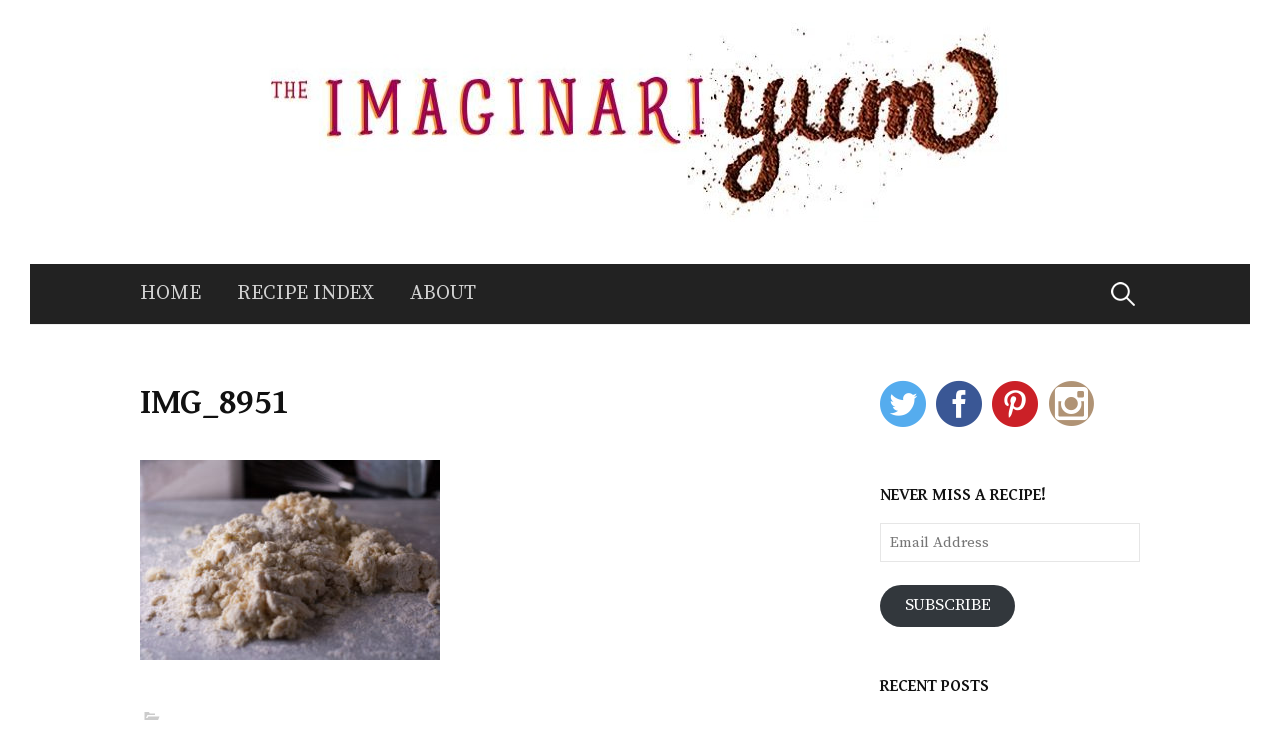

--- FILE ---
content_type: text/html; charset=UTF-8
request_url: http://imaginariyum.com/best-blueberry-scones/img_8951/
body_size: 11059
content:
<!DOCTYPE html>
<!--[if IE 8]>
<html class="ie8" lang="en-US">
<![endif]-->
<!--[if !(IE 8) ]><!-->
<html lang="en-US">
<!--<![endif]-->
<head>
<meta charset="UTF-8">
<meta name="viewport" content="width=device-width, initial-scale=1">
<link rel="profile" href="http://gmpg.org/xfn/11">
<link rel="pingback" href="http://imaginariyum.com/xmlrpc.php">
<!--[if lt IE 9]>
<script src="http://imaginariyum.com/wp-content/themes/first/js/html5shiv.js"></script>
<![endif]-->
<meta name='robots' content='index, follow, max-image-preview:large, max-snippet:-1, max-video-preview:-1' />

	<!-- This site is optimized with the Yoast SEO plugin v26.5 - https://yoast.com/wordpress/plugins/seo/ -->
	<title>IMG_8951 - The ImaginariYUM</title>
	<link rel="canonical" href="http://imaginariyum.com/best-blueberry-scones/img_8951/" />
	<meta property="og:locale" content="en_US" />
	<meta property="og:type" content="article" />
	<meta property="og:title" content="IMG_8951 - The ImaginariYUM" />
	<meta property="og:url" content="http://imaginariyum.com/best-blueberry-scones/img_8951/" />
	<meta property="og:site_name" content="The ImaginariYUM" />
	<meta property="article:publisher" content="https://www.facebook.com/imaginariyum" />
	<meta property="og:image" content="http://imaginariyum.com/best-blueberry-scones/img_8951" />
	<meta property="og:image:width" content="3888" />
	<meta property="og:image:height" content="2592" />
	<meta property="og:image:type" content="image/jpeg" />
	<script type="application/ld+json" class="yoast-schema-graph">{"@context":"https://schema.org","@graph":[{"@type":"WebPage","@id":"http://imaginariyum.com/best-blueberry-scones/img_8951/","url":"http://imaginariyum.com/best-blueberry-scones/img_8951/","name":"IMG_8951 - The ImaginariYUM","isPartOf":{"@id":"http://imaginariyum.com/#website"},"primaryImageOfPage":{"@id":"http://imaginariyum.com/best-blueberry-scones/img_8951/#primaryimage"},"image":{"@id":"http://imaginariyum.com/best-blueberry-scones/img_8951/#primaryimage"},"thumbnailUrl":"http://imaginariyum.com/wp-content/uploads/2016/08/IMG_8951.jpg","datePublished":"2016-08-02T13:13:20+00:00","breadcrumb":{"@id":"http://imaginariyum.com/best-blueberry-scones/img_8951/#breadcrumb"},"inLanguage":"en-US","potentialAction":[{"@type":"ReadAction","target":["http://imaginariyum.com/best-blueberry-scones/img_8951/"]}]},{"@type":"ImageObject","inLanguage":"en-US","@id":"http://imaginariyum.com/best-blueberry-scones/img_8951/#primaryimage","url":"http://imaginariyum.com/wp-content/uploads/2016/08/IMG_8951.jpg","contentUrl":"http://imaginariyum.com/wp-content/uploads/2016/08/IMG_8951.jpg","width":3888,"height":2592},{"@type":"BreadcrumbList","@id":"http://imaginariyum.com/best-blueberry-scones/img_8951/#breadcrumb","itemListElement":[{"@type":"ListItem","position":1,"name":"Home","item":"http://imaginariyum.com/"},{"@type":"ListItem","position":2,"name":"The Best Blueberry Scones","item":"http://imaginariyum.com/best-blueberry-scones/"},{"@type":"ListItem","position":3,"name":"IMG_8951"}]},{"@type":"WebSite","@id":"http://imaginariyum.com/#website","url":"http://imaginariyum.com/","name":"The ImaginariYUM","description":"a place for the culinary imagination","potentialAction":[{"@type":"SearchAction","target":{"@type":"EntryPoint","urlTemplate":"http://imaginariyum.com/?s={search_term_string}"},"query-input":{"@type":"PropertyValueSpecification","valueRequired":true,"valueName":"search_term_string"}}],"inLanguage":"en-US"}]}</script>
	<!-- / Yoast SEO plugin. -->


<link rel='dns-prefetch' href='//secure.gravatar.com' />
<link rel='dns-prefetch' href='//stats.wp.com' />
<link rel='dns-prefetch' href='//fonts.googleapis.com' />
<link rel='dns-prefetch' href='//v0.wordpress.com' />
<link rel="alternate" type="application/rss+xml" title="The ImaginariYUM &raquo; Feed" href="http://imaginariyum.com/feed/" />
<link rel="alternate" type="application/rss+xml" title="The ImaginariYUM &raquo; Comments Feed" href="http://imaginariyum.com/comments/feed/" />
<link rel="alternate" type="application/rss+xml" title="The ImaginariYUM &raquo; IMG_8951 Comments Feed" href="http://imaginariyum.com/best-blueberry-scones/img_8951/feed/" />
<link rel="alternate" title="oEmbed (JSON)" type="application/json+oembed" href="http://imaginariyum.com/wp-json/oembed/1.0/embed?url=http%3A%2F%2Fimaginariyum.com%2Fbest-blueberry-scones%2Fimg_8951%2F" />
<link rel="alternate" title="oEmbed (XML)" type="text/xml+oembed" href="http://imaginariyum.com/wp-json/oembed/1.0/embed?url=http%3A%2F%2Fimaginariyum.com%2Fbest-blueberry-scones%2Fimg_8951%2F&#038;format=xml" />
		<!-- This site uses the Google Analytics by MonsterInsights plugin v9.10.1 - Using Analytics tracking - https://www.monsterinsights.com/ -->
		<!-- Note: MonsterInsights is not currently configured on this site. The site owner needs to authenticate with Google Analytics in the MonsterInsights settings panel. -->
					<!-- No tracking code set -->
				<!-- / Google Analytics by MonsterInsights -->
		<style id='wp-img-auto-sizes-contain-inline-css' type='text/css'>
img:is([sizes=auto i],[sizes^="auto," i]){contain-intrinsic-size:3000px 1500px}
/*# sourceURL=wp-img-auto-sizes-contain-inline-css */
</style>
<style id='wp-emoji-styles-inline-css' type='text/css'>

	img.wp-smiley, img.emoji {
		display: inline !important;
		border: none !important;
		box-shadow: none !important;
		height: 1em !important;
		width: 1em !important;
		margin: 0 0.07em !important;
		vertical-align: -0.1em !important;
		background: none !important;
		padding: 0 !important;
	}
/*# sourceURL=wp-emoji-styles-inline-css */
</style>
<style id='wp-block-library-inline-css' type='text/css'>
:root{--wp-block-synced-color:#7a00df;--wp-block-synced-color--rgb:122,0,223;--wp-bound-block-color:var(--wp-block-synced-color);--wp-editor-canvas-background:#ddd;--wp-admin-theme-color:#007cba;--wp-admin-theme-color--rgb:0,124,186;--wp-admin-theme-color-darker-10:#006ba1;--wp-admin-theme-color-darker-10--rgb:0,107,160.5;--wp-admin-theme-color-darker-20:#005a87;--wp-admin-theme-color-darker-20--rgb:0,90,135;--wp-admin-border-width-focus:2px}@media (min-resolution:192dpi){:root{--wp-admin-border-width-focus:1.5px}}.wp-element-button{cursor:pointer}:root .has-very-light-gray-background-color{background-color:#eee}:root .has-very-dark-gray-background-color{background-color:#313131}:root .has-very-light-gray-color{color:#eee}:root .has-very-dark-gray-color{color:#313131}:root .has-vivid-green-cyan-to-vivid-cyan-blue-gradient-background{background:linear-gradient(135deg,#00d084,#0693e3)}:root .has-purple-crush-gradient-background{background:linear-gradient(135deg,#34e2e4,#4721fb 50%,#ab1dfe)}:root .has-hazy-dawn-gradient-background{background:linear-gradient(135deg,#faaca8,#dad0ec)}:root .has-subdued-olive-gradient-background{background:linear-gradient(135deg,#fafae1,#67a671)}:root .has-atomic-cream-gradient-background{background:linear-gradient(135deg,#fdd79a,#004a59)}:root .has-nightshade-gradient-background{background:linear-gradient(135deg,#330968,#31cdcf)}:root .has-midnight-gradient-background{background:linear-gradient(135deg,#020381,#2874fc)}:root{--wp--preset--font-size--normal:16px;--wp--preset--font-size--huge:42px}.has-regular-font-size{font-size:1em}.has-larger-font-size{font-size:2.625em}.has-normal-font-size{font-size:var(--wp--preset--font-size--normal)}.has-huge-font-size{font-size:var(--wp--preset--font-size--huge)}.has-text-align-center{text-align:center}.has-text-align-left{text-align:left}.has-text-align-right{text-align:right}.has-fit-text{white-space:nowrap!important}#end-resizable-editor-section{display:none}.aligncenter{clear:both}.items-justified-left{justify-content:flex-start}.items-justified-center{justify-content:center}.items-justified-right{justify-content:flex-end}.items-justified-space-between{justify-content:space-between}.screen-reader-text{border:0;clip-path:inset(50%);height:1px;margin:-1px;overflow:hidden;padding:0;position:absolute;width:1px;word-wrap:normal!important}.screen-reader-text:focus{background-color:#ddd;clip-path:none;color:#444;display:block;font-size:1em;height:auto;left:5px;line-height:normal;padding:15px 23px 14px;text-decoration:none;top:5px;width:auto;z-index:100000}html :where(.has-border-color){border-style:solid}html :where([style*=border-top-color]){border-top-style:solid}html :where([style*=border-right-color]){border-right-style:solid}html :where([style*=border-bottom-color]){border-bottom-style:solid}html :where([style*=border-left-color]){border-left-style:solid}html :where([style*=border-width]){border-style:solid}html :where([style*=border-top-width]){border-top-style:solid}html :where([style*=border-right-width]){border-right-style:solid}html :where([style*=border-bottom-width]){border-bottom-style:solid}html :where([style*=border-left-width]){border-left-style:solid}html :where(img[class*=wp-image-]){height:auto;max-width:100%}:where(figure){margin:0 0 1em}html :where(.is-position-sticky){--wp-admin--admin-bar--position-offset:var(--wp-admin--admin-bar--height,0px)}@media screen and (max-width:600px){html :where(.is-position-sticky){--wp-admin--admin-bar--position-offset:0px}}

/*# sourceURL=wp-block-library-inline-css */
</style><style id='global-styles-inline-css' type='text/css'>
:root{--wp--preset--aspect-ratio--square: 1;--wp--preset--aspect-ratio--4-3: 4/3;--wp--preset--aspect-ratio--3-4: 3/4;--wp--preset--aspect-ratio--3-2: 3/2;--wp--preset--aspect-ratio--2-3: 2/3;--wp--preset--aspect-ratio--16-9: 16/9;--wp--preset--aspect-ratio--9-16: 9/16;--wp--preset--color--black: #000000;--wp--preset--color--cyan-bluish-gray: #abb8c3;--wp--preset--color--white: #ffffff;--wp--preset--color--pale-pink: #f78da7;--wp--preset--color--vivid-red: #cf2e2e;--wp--preset--color--luminous-vivid-orange: #ff6900;--wp--preset--color--luminous-vivid-amber: #fcb900;--wp--preset--color--light-green-cyan: #7bdcb5;--wp--preset--color--vivid-green-cyan: #00d084;--wp--preset--color--pale-cyan-blue: #8ed1fc;--wp--preset--color--vivid-cyan-blue: #0693e3;--wp--preset--color--vivid-purple: #9b51e0;--wp--preset--gradient--vivid-cyan-blue-to-vivid-purple: linear-gradient(135deg,rgb(6,147,227) 0%,rgb(155,81,224) 100%);--wp--preset--gradient--light-green-cyan-to-vivid-green-cyan: linear-gradient(135deg,rgb(122,220,180) 0%,rgb(0,208,130) 100%);--wp--preset--gradient--luminous-vivid-amber-to-luminous-vivid-orange: linear-gradient(135deg,rgb(252,185,0) 0%,rgb(255,105,0) 100%);--wp--preset--gradient--luminous-vivid-orange-to-vivid-red: linear-gradient(135deg,rgb(255,105,0) 0%,rgb(207,46,46) 100%);--wp--preset--gradient--very-light-gray-to-cyan-bluish-gray: linear-gradient(135deg,rgb(238,238,238) 0%,rgb(169,184,195) 100%);--wp--preset--gradient--cool-to-warm-spectrum: linear-gradient(135deg,rgb(74,234,220) 0%,rgb(151,120,209) 20%,rgb(207,42,186) 40%,rgb(238,44,130) 60%,rgb(251,105,98) 80%,rgb(254,248,76) 100%);--wp--preset--gradient--blush-light-purple: linear-gradient(135deg,rgb(255,206,236) 0%,rgb(152,150,240) 100%);--wp--preset--gradient--blush-bordeaux: linear-gradient(135deg,rgb(254,205,165) 0%,rgb(254,45,45) 50%,rgb(107,0,62) 100%);--wp--preset--gradient--luminous-dusk: linear-gradient(135deg,rgb(255,203,112) 0%,rgb(199,81,192) 50%,rgb(65,88,208) 100%);--wp--preset--gradient--pale-ocean: linear-gradient(135deg,rgb(255,245,203) 0%,rgb(182,227,212) 50%,rgb(51,167,181) 100%);--wp--preset--gradient--electric-grass: linear-gradient(135deg,rgb(202,248,128) 0%,rgb(113,206,126) 100%);--wp--preset--gradient--midnight: linear-gradient(135deg,rgb(2,3,129) 0%,rgb(40,116,252) 100%);--wp--preset--font-size--small: 13px;--wp--preset--font-size--medium: 20px;--wp--preset--font-size--large: 36px;--wp--preset--font-size--x-large: 42px;--wp--preset--spacing--20: 0.44rem;--wp--preset--spacing--30: 0.67rem;--wp--preset--spacing--40: 1rem;--wp--preset--spacing--50: 1.5rem;--wp--preset--spacing--60: 2.25rem;--wp--preset--spacing--70: 3.38rem;--wp--preset--spacing--80: 5.06rem;--wp--preset--shadow--natural: 6px 6px 9px rgba(0, 0, 0, 0.2);--wp--preset--shadow--deep: 12px 12px 50px rgba(0, 0, 0, 0.4);--wp--preset--shadow--sharp: 6px 6px 0px rgba(0, 0, 0, 0.2);--wp--preset--shadow--outlined: 6px 6px 0px -3px rgb(255, 255, 255), 6px 6px rgb(0, 0, 0);--wp--preset--shadow--crisp: 6px 6px 0px rgb(0, 0, 0);}:where(.is-layout-flex){gap: 0.5em;}:where(.is-layout-grid){gap: 0.5em;}body .is-layout-flex{display: flex;}.is-layout-flex{flex-wrap: wrap;align-items: center;}.is-layout-flex > :is(*, div){margin: 0;}body .is-layout-grid{display: grid;}.is-layout-grid > :is(*, div){margin: 0;}:where(.wp-block-columns.is-layout-flex){gap: 2em;}:where(.wp-block-columns.is-layout-grid){gap: 2em;}:where(.wp-block-post-template.is-layout-flex){gap: 1.25em;}:where(.wp-block-post-template.is-layout-grid){gap: 1.25em;}.has-black-color{color: var(--wp--preset--color--black) !important;}.has-cyan-bluish-gray-color{color: var(--wp--preset--color--cyan-bluish-gray) !important;}.has-white-color{color: var(--wp--preset--color--white) !important;}.has-pale-pink-color{color: var(--wp--preset--color--pale-pink) !important;}.has-vivid-red-color{color: var(--wp--preset--color--vivid-red) !important;}.has-luminous-vivid-orange-color{color: var(--wp--preset--color--luminous-vivid-orange) !important;}.has-luminous-vivid-amber-color{color: var(--wp--preset--color--luminous-vivid-amber) !important;}.has-light-green-cyan-color{color: var(--wp--preset--color--light-green-cyan) !important;}.has-vivid-green-cyan-color{color: var(--wp--preset--color--vivid-green-cyan) !important;}.has-pale-cyan-blue-color{color: var(--wp--preset--color--pale-cyan-blue) !important;}.has-vivid-cyan-blue-color{color: var(--wp--preset--color--vivid-cyan-blue) !important;}.has-vivid-purple-color{color: var(--wp--preset--color--vivid-purple) !important;}.has-black-background-color{background-color: var(--wp--preset--color--black) !important;}.has-cyan-bluish-gray-background-color{background-color: var(--wp--preset--color--cyan-bluish-gray) !important;}.has-white-background-color{background-color: var(--wp--preset--color--white) !important;}.has-pale-pink-background-color{background-color: var(--wp--preset--color--pale-pink) !important;}.has-vivid-red-background-color{background-color: var(--wp--preset--color--vivid-red) !important;}.has-luminous-vivid-orange-background-color{background-color: var(--wp--preset--color--luminous-vivid-orange) !important;}.has-luminous-vivid-amber-background-color{background-color: var(--wp--preset--color--luminous-vivid-amber) !important;}.has-light-green-cyan-background-color{background-color: var(--wp--preset--color--light-green-cyan) !important;}.has-vivid-green-cyan-background-color{background-color: var(--wp--preset--color--vivid-green-cyan) !important;}.has-pale-cyan-blue-background-color{background-color: var(--wp--preset--color--pale-cyan-blue) !important;}.has-vivid-cyan-blue-background-color{background-color: var(--wp--preset--color--vivid-cyan-blue) !important;}.has-vivid-purple-background-color{background-color: var(--wp--preset--color--vivid-purple) !important;}.has-black-border-color{border-color: var(--wp--preset--color--black) !important;}.has-cyan-bluish-gray-border-color{border-color: var(--wp--preset--color--cyan-bluish-gray) !important;}.has-white-border-color{border-color: var(--wp--preset--color--white) !important;}.has-pale-pink-border-color{border-color: var(--wp--preset--color--pale-pink) !important;}.has-vivid-red-border-color{border-color: var(--wp--preset--color--vivid-red) !important;}.has-luminous-vivid-orange-border-color{border-color: var(--wp--preset--color--luminous-vivid-orange) !important;}.has-luminous-vivid-amber-border-color{border-color: var(--wp--preset--color--luminous-vivid-amber) !important;}.has-light-green-cyan-border-color{border-color: var(--wp--preset--color--light-green-cyan) !important;}.has-vivid-green-cyan-border-color{border-color: var(--wp--preset--color--vivid-green-cyan) !important;}.has-pale-cyan-blue-border-color{border-color: var(--wp--preset--color--pale-cyan-blue) !important;}.has-vivid-cyan-blue-border-color{border-color: var(--wp--preset--color--vivid-cyan-blue) !important;}.has-vivid-purple-border-color{border-color: var(--wp--preset--color--vivid-purple) !important;}.has-vivid-cyan-blue-to-vivid-purple-gradient-background{background: var(--wp--preset--gradient--vivid-cyan-blue-to-vivid-purple) !important;}.has-light-green-cyan-to-vivid-green-cyan-gradient-background{background: var(--wp--preset--gradient--light-green-cyan-to-vivid-green-cyan) !important;}.has-luminous-vivid-amber-to-luminous-vivid-orange-gradient-background{background: var(--wp--preset--gradient--luminous-vivid-amber-to-luminous-vivid-orange) !important;}.has-luminous-vivid-orange-to-vivid-red-gradient-background{background: var(--wp--preset--gradient--luminous-vivid-orange-to-vivid-red) !important;}.has-very-light-gray-to-cyan-bluish-gray-gradient-background{background: var(--wp--preset--gradient--very-light-gray-to-cyan-bluish-gray) !important;}.has-cool-to-warm-spectrum-gradient-background{background: var(--wp--preset--gradient--cool-to-warm-spectrum) !important;}.has-blush-light-purple-gradient-background{background: var(--wp--preset--gradient--blush-light-purple) !important;}.has-blush-bordeaux-gradient-background{background: var(--wp--preset--gradient--blush-bordeaux) !important;}.has-luminous-dusk-gradient-background{background: var(--wp--preset--gradient--luminous-dusk) !important;}.has-pale-ocean-gradient-background{background: var(--wp--preset--gradient--pale-ocean) !important;}.has-electric-grass-gradient-background{background: var(--wp--preset--gradient--electric-grass) !important;}.has-midnight-gradient-background{background: var(--wp--preset--gradient--midnight) !important;}.has-small-font-size{font-size: var(--wp--preset--font-size--small) !important;}.has-medium-font-size{font-size: var(--wp--preset--font-size--medium) !important;}.has-large-font-size{font-size: var(--wp--preset--font-size--large) !important;}.has-x-large-font-size{font-size: var(--wp--preset--font-size--x-large) !important;}
/*# sourceURL=global-styles-inline-css */
</style>

<style id='classic-theme-styles-inline-css' type='text/css'>
/*! This file is auto-generated */
.wp-block-button__link{color:#fff;background-color:#32373c;border-radius:9999px;box-shadow:none;text-decoration:none;padding:calc(.667em + 2px) calc(1.333em + 2px);font-size:1.125em}.wp-block-file__button{background:#32373c;color:#fff;text-decoration:none}
/*# sourceURL=/wp-includes/css/classic-themes.min.css */
</style>
<link rel='stylesheet' id='sfmsb-style-css' href='http://imaginariyum.com/wp-content/plugins/simple-follow-me-social-buttons-widget/assets/css/style.css?ver=3.3.3' type='text/css' media='all' />
<link rel='stylesheet' id='sfmsb-icons-css' href='http://imaginariyum.com/wp-content/plugins/simple-follow-me-social-buttons-widget/assets/css/icons.css?ver=3.3.3' type='text/css' media='all' />
<link rel='stylesheet' id='visual-recipe-index-css' href='http://imaginariyum.com/wp-content/plugins/visual-recipe-index/css/style.css?ver=1765320999' type='text/css' media='all' />
<link rel='stylesheet' id='first-font-css' href='//fonts.googleapis.com/css?family=Source+Sans+Pro%3A400%2C400italic%2C600%2C700%7CGentium+Basic%3A700%7CSource+Serif+Pro%3A400%2C600%2C700&#038;subset=latin%2Clatin-ext' type='text/css' media='all' />
<link rel='stylesheet' id='first-genericons-css' href='http://imaginariyum.com/wp-content/themes/first/genericons/genericons.css?ver=3.3' type='text/css' media='all' />
<link rel='stylesheet' id='first-normalize-css' href='http://imaginariyum.com/wp-content/themes/first/css/normalize.css?ver=3.0.2' type='text/css' media='all' />
<link rel='stylesheet' id='first-style-css' href='http://imaginariyum.com/wp-content/themes/first/style.css?ver=2.0.2' type='text/css' media='all' />
<link rel='stylesheet' id='jetpack-subscriptions-css' href='http://imaginariyum.com/wp-content/plugins/jetpack/_inc/build/subscriptions/subscriptions.min.css?ver=15.3.1' type='text/css' media='all' />
<script type="text/javascript" src="http://imaginariyum.com/wp-includes/js/jquery/jquery.min.js?ver=3.7.1" id="jquery-core-js"></script>
<script type="text/javascript" src="http://imaginariyum.com/wp-includes/js/jquery/jquery-migrate.min.js?ver=3.4.1" id="jquery-migrate-js"></script>
<script type="text/javascript" src="http://imaginariyum.com/wp-content/plugins/simple-follow-me-social-buttons-widget/assets/js/front-widget.js?ver=3.3.3" id="sfmsb-script-js"></script>
<link rel="https://api.w.org/" href="http://imaginariyum.com/wp-json/" /><link rel="alternate" title="JSON" type="application/json" href="http://imaginariyum.com/wp-json/wp/v2/media/2516" /><link rel="EditURI" type="application/rsd+xml" title="RSD" href="http://imaginariyum.com/xmlrpc.php?rsd" />
<meta name="generator" content="WordPress 6.9" />
<link rel='shortlink' href='https://wp.me/a5qVtu-EA' />
	<style>img#wpstats{display:none}</style>
			<style type="text/css">
		/* Fonts */
				body {
						font-family: 'Source Serif Pro';
									font-size: 16px;
					}
				@media screen and (max-width: 782px) {
									body {
				font-size: 15px;
			}
					}
							h1, h2, h3, h4, h5, h6 {
				font-family: 'Gentium Basic';
				font-weight: 700;
			}
		
		/* Colors */
																
		
				/* Logo */
			.site-logo {
											}
						</style>
		<style type="text/css" id="first-custom-css">
			</style>
	<style type="text/css" id="custom-background-css">
body.custom-background { background-color: #ffffff; }
</style>
	<link rel="icon" href="http://imaginariyum.com/wp-content/uploads/2015/01/10944200_10103325519224643_1444372995_n-54c826cev1_site_icon-32x32.png" sizes="32x32" />
<link rel="icon" href="http://imaginariyum.com/wp-content/uploads/2015/01/10944200_10103325519224643_1444372995_n-54c826cev1_site_icon-256x256.png" sizes="192x192" />
<link rel="apple-touch-icon" href="http://imaginariyum.com/wp-content/uploads/2015/01/10944200_10103325519224643_1444372995_n-54c826cev1_site_icon-256x256.png" />
<meta name="msapplication-TileImage" content="http://imaginariyum.com/wp-content/uploads/2015/01/10944200_10103325519224643_1444372995_n-54c826cev1_site_icon.png" />
		<style type="text/css" id="wp-custom-css">
			/*
Welcome to Custom CSS!

CSS (Cascading Style Sheets) is a kind of code that tells the browser how
to render a web page. You may delete these comments and get started with
your customizations.

By default, your stylesheet will be loaded after the theme stylesheets,
which means that your rules can take precedence and override the theme CSS
rules. Just write here what you want to change, you don't need to copy all
your theme's stylesheet content.
*/
.main-navigation {
	font-size: 20px;
}

.main-navigation ul.menu {
	text-align: left;
}		</style>
		</head>

<body class="attachment wp-singular attachment-template-default single single-attachment postid-2516 attachmentid-2516 attachment-jpeg custom-background wp-theme-first has-avatars boxed footer-0">
<div id="page" class="hfeed site">
	<a class="skip-link screen-reader-text" href="#content">Skip to content</a>

	<header id="masthead" class="site-header" role="banner">
		<div class="site-top">
			<div class="site-top-table">
				<div class="site-branding">
								<h1 class="site-logo"><a href="http://imaginariyum.com/" rel="home">	<img alt="The ImaginariYUM" src="http://imaginariyum.com/wp-content/uploads/2014/09/cropped-imaginariyum-logo-final_9.14.jpg" width="770" />
	</a></h1>
																</div>

							</div>
		</div>

				<div class="site-bar">
			<nav id="site-navigation" class="main-navigation" role="navigation">
				<div class="menu-toggle">Menu</div>
				<div class="menu-menu-1-container"><ul id="menu-menu-1" class="menu"><li id="menu-item-21" class="menu-item menu-item-type-custom menu-item-object-custom menu-item-home menu-item-21"><a href="http://imaginariyum.com/">Home</a></li>
<li id="menu-item-1141" class="menu-item menu-item-type-post_type menu-item-object-page menu-item-1141"><a href="http://imaginariyum.com/recipe-index/">Recipe Index</a></li>
<li id="menu-item-22" class="menu-item menu-item-type-post_type menu-item-object-page menu-item-22"><a href="http://imaginariyum.com/about/">About</a></li>
</ul></div>								<form role="search" method="get" class="search-form" action="http://imaginariyum.com/">
				<label>
					<span class="screen-reader-text">Search for:</span>
					<input type="search" class="search-field" placeholder="Search &hellip;" value="" name="s" />
				</label>
				<input type="submit" class="search-submit" value="Search" />
			</form>							</nav><!-- #site-navigation -->
		</div>
		
			</header><!-- #masthead -->

	<div id="content" class="site-content">

	<div id="primary" class="content-area">
		<main id="main" class="site-main" role="main">

		
			
<article id="post-2516" class="post-2516 attachment type-attachment status-inherit hentry">
	<header class="entry-header">
		<h1 class="entry-title">IMG_8951</h1>
					</header><!-- .entry-header -->

	<div class="entry-content">
		<p class="attachment"><a href='http://imaginariyum.com/wp-content/uploads/2016/08/IMG_8951.jpg'><img fetchpriority="high" decoding="async" width="300" height="200" src="http://imaginariyum.com/wp-content/uploads/2016/08/IMG_8951-300x200.jpg" class="attachment-medium size-medium" alt="" srcset="http://imaginariyum.com/wp-content/uploads/2016/08/IMG_8951-300x200.jpg 300w, http://imaginariyum.com/wp-content/uploads/2016/08/IMG_8951-768x512.jpg 768w, http://imaginariyum.com/wp-content/uploads/2016/08/IMG_8951-644x429.jpg 644w" sizes="(max-width: 300px) 100vw, 300px" /></a></p>
			</div><!-- .entry-content -->

		<footer class="entry-meta entry-footer entry-footer-meta">
				<span class="cat-links">
					</span>
					</footer><!-- .entry-meta -->
	</article><!-- #post-## -->


				<nav class="navigation post-navigation" role="navigation">
		<h1 class="screen-reader-text">Post navigation</h1>
		<div class="nav-links">
			<div class="nav-previous"><div class="post-nav-title">Older post</div><a href="http://imaginariyum.com/best-blueberry-scones/" rel="prev">The Best Blueberry Scones</a></div>		</div><!-- .nav-links -->
	</nav><!-- .navigation -->
	
			
<div id="comments" class="comments-area">

	
	
	
		<div id="respond" class="comment-respond">
		<h3 id="reply-title" class="comment-reply-title">Leave a Reply <small><a rel="nofollow" id="cancel-comment-reply-link" href="/best-blueberry-scones/img_8951/#respond" style="display:none;">Cancel reply</a></small></h3><form action="http://imaginariyum.com/wp-comments-post.php" method="post" id="commentform" class="comment-form"><p class="comment-notes"><span id="email-notes">Your email address will not be published.</span> <span class="required-field-message">Required fields are marked <span class="required">*</span></span></p><p class="comment-form-comment"><label for="comment">Comment <span class="required">*</span></label> <textarea id="comment" name="comment" cols="45" rows="8" maxlength="65525" required></textarea></p><p class="comment-form-author"><label for="author">Name <span class="required">*</span></label> <input id="author" name="author" type="text" value="" size="30" maxlength="245" autocomplete="name" required /></p>
<p class="comment-form-email"><label for="email">Email <span class="required">*</span></label> <input id="email" name="email" type="email" value="" size="30" maxlength="100" aria-describedby="email-notes" autocomplete="email" required /></p>
<p class="comment-form-url"><label for="url">Website</label> <input id="url" name="url" type="url" value="" size="30" maxlength="200" autocomplete="url" /></p>
<p class="form-submit"><input name="submit" type="submit" id="submit" class="submit" value="Post Comment" /> <input type='hidden' name='comment_post_ID' value='2516' id='comment_post_ID' />
<input type='hidden' name='comment_parent' id='comment_parent' value='0' />
</p><p style="display: none;"><input type="hidden" id="akismet_comment_nonce" name="akismet_comment_nonce" value="7580ed9af1" /></p><p style="display: none !important;" class="akismet-fields-container" data-prefix="ak_"><label>&#916;<textarea name="ak_hp_textarea" cols="45" rows="8" maxlength="100"></textarea></label><input type="hidden" id="ak_js_1" name="ak_js" value="196"/><script>document.getElementById( "ak_js_1" ).setAttribute( "value", ( new Date() ).getTime() );</script></p></form>	</div><!-- #respond -->
	
</div><!-- #comments -->

		
		</main><!-- #main -->
	</div><!-- #primary -->


<div id="secondary" class="sidebar-area" role="complementary">
	<div class="widget-area">
		<aside id="sfmsb_settings-3" class="widget sfmsb_widget"><div class="sfmsb-follow-social-buttons sfmsb-under sfmsb-circle 46 sfmsb-horizontal"><a target="_blank" href="https://twitter.com/ImaginariYUM"><span class="sfmsb-icon-twitter sfmsb-circle" style="color:#55acee;font-size:46px;" data-color="#55acee"></span></a><a target="_blank" href="https://www.facebook.com/imaginariyum"><span class="sfmsb-icon-facebook sfmsb-circle" style="color:#3a5795;font-size:46px;" data-color="#3a5795"></span></a><a target="_blank" href="http://www.pinterest.com/imaginariyum"><span class="sfmsb-icon-pinterest sfmsb-circle" style="color:#cb2027;font-size:46px;" data-color="#cb2027"></span></a><a target="_blank" href="http://instagram.com/imaginariyum"><span class="sfmsb-icon-instagram sfmsb-circle" style="color:#b09375;font-size:46px;" data-color="#b09375"></span></a><div class="sfmsb-clearfix"></div></div></aside><aside id="blog_subscription-2" class="widget widget_blog_subscription jetpack_subscription_widget"><h1 class="widget-title">never miss a recipe!</h1>
			<div class="wp-block-jetpack-subscriptions__container">
			<form action="#" method="post" accept-charset="utf-8" id="subscribe-blog-blog_subscription-2"
				data-blog="80299144"
				data-post_access_level="everybody" >
									<p id="subscribe-email">
						<label id="jetpack-subscribe-label"
							class="screen-reader-text"
							for="subscribe-field-blog_subscription-2">
							Email Address						</label>
						<input type="email" name="email" autocomplete="email" required="required"
																					value=""
							id="subscribe-field-blog_subscription-2"
							placeholder="Email Address"
						/>
					</p>

					<p id="subscribe-submit"
											>
						<input type="hidden" name="action" value="subscribe"/>
						<input type="hidden" name="source" value="http://imaginariyum.com/best-blueberry-scones/img_8951/"/>
						<input type="hidden" name="sub-type" value="widget"/>
						<input type="hidden" name="redirect_fragment" value="subscribe-blog-blog_subscription-2"/>
						<input type="hidden" id="_wpnonce" name="_wpnonce" value="758431260c" /><input type="hidden" name="_wp_http_referer" value="/best-blueberry-scones/img_8951/" />						<button type="submit"
															class="wp-block-button__link"
																					name="jetpack_subscriptions_widget"
						>
							Subscribe						</button>
					</p>
							</form>
						</div>
			
</aside>
		<aside id="recent-posts-2" class="widget widget_recent_entries">
		<h1 class="widget-title">Recent Posts</h1>
		<ul>
											<li>
					<a href="http://imaginariyum.com/chocolate-amaretti-torte/">Chocolate Amaretti Torte</a>
									</li>
											<li>
					<a href="http://imaginariyum.com/basic-beautiful-challah/">Basic, Beautiful Challah</a>
									</li>
											<li>
					<a href="http://imaginariyum.com/chocolate-chip-sourdough-waffles/">Chocolate Chip Sourdough Waffles</a>
									</li>
											<li>
					<a href="http://imaginariyum.com/pumpkin-walnut-ravioli-brown-butter-sage-sauce/">Pumpkin Walnut Ravioli in a Brown Butter Sage Sauce</a>
									</li>
											<li>
					<a href="http://imaginariyum.com/orange-cranberry-streusel-muffins/">Orange Cranberry Streusel Muffins</a>
									</li>
					</ul>

		</aside><aside id="categories-2" class="widget widget_categories"><h1 class="widget-title">Recipes</h1>
			<ul>
					<li class="cat-item cat-item-27"><a href="http://imaginariyum.com/category/biscuits-scones/">Biscuits &amp; Scones</a>
</li>
	<li class="cat-item cat-item-259"><a href="http://imaginariyum.com/category/bread/">Bread</a>
</li>
	<li class="cat-item cat-item-4"><a href="http://imaginariyum.com/category/breakfast/">Breakfast &amp; Brunch</a>
</li>
	<li class="cat-item cat-item-9"><a href="http://imaginariyum.com/category/cakes/">Cakes</a>
</li>
	<li class="cat-item cat-item-83"><a href="http://imaginariyum.com/category/candies/">Candies</a>
</li>
	<li class="cat-item cat-item-82"><a href="http://imaginariyum.com/category/chocolate-2/">Chocolate</a>
</li>
	<li class="cat-item cat-item-131"><a href="http://imaginariyum.com/category/condiments/">Condiments</a>
</li>
	<li class="cat-item cat-item-8"><a href="http://imaginariyum.com/category/cookies-brownies-bars/">Cookies, Brownies, and Bars</a>
</li>
	<li class="cat-item cat-item-37"><a href="http://imaginariyum.com/category/dinner/">Dinner</a>
</li>
	<li class="cat-item cat-item-300"><a href="http://imaginariyum.com/category/ice-cream-gelato/">Ice Cream &amp; Gelato</a>
</li>
	<li class="cat-item cat-item-156"><a href="http://imaginariyum.com/category/muffins-doughnuts-quickbreads/">Muffins, Doughnuts &amp; Quickbreads</a>
</li>
	<li class="cat-item cat-item-38"><a href="http://imaginariyum.com/category/pasta/">Pasta</a>
</li>
	<li class="cat-item cat-item-127"><a href="http://imaginariyum.com/category/pastries/">Pastries</a>
</li>
	<li class="cat-item cat-item-7"><a href="http://imaginariyum.com/category/pies/">Pies</a>
</li>
	<li class="cat-item cat-item-214"><a href="http://imaginariyum.com/category/sides/">Sides</a>
</li>
	<li class="cat-item cat-item-62"><a href="http://imaginariyum.com/category/soup/">Soup</a>
</li>
	<li class="cat-item cat-item-157"><a href="http://imaginariyum.com/category/tips/">Tips</a>
</li>
			</ul>

			</aside><aside id="text-2" class="widget widget_text">			<div class="textwidget"><script async src="//pagead2.googlesyndication.com/pagead/js/adsbygoogle.js"></script>
<!-- Medium Rectangle -->
<ins class="adsbygoogle"
     style="display:inline-block;width:300px;height:250px"
     data-ad-client="ca-pub-5914829751292715"
     data-ad-slot="7837060183"></ins>
<script>
(adsbygoogle = window.adsbygoogle || []).push({});
</script></div>
		</aside><aside id="archives-2" class="widget widget_archive"><h1 class="widget-title">Archives</h1>
			<ul>
					<li><a href='http://imaginariyum.com/2017/02/'>February 2017</a></li>
	<li><a href='http://imaginariyum.com/2017/01/'>January 2017</a></li>
	<li><a href='http://imaginariyum.com/2016/12/'>December 2016</a></li>
	<li><a href='http://imaginariyum.com/2016/11/'>November 2016</a></li>
	<li><a href='http://imaginariyum.com/2016/09/'>September 2016</a></li>
	<li><a href='http://imaginariyum.com/2016/08/'>August 2016</a></li>
	<li><a href='http://imaginariyum.com/2016/07/'>July 2016</a></li>
	<li><a href='http://imaginariyum.com/2016/06/'>June 2016</a></li>
	<li><a href='http://imaginariyum.com/2016/05/'>May 2016</a></li>
	<li><a href='http://imaginariyum.com/2016/04/'>April 2016</a></li>
	<li><a href='http://imaginariyum.com/2016/03/'>March 2016</a></li>
	<li><a href='http://imaginariyum.com/2016/02/'>February 2016</a></li>
	<li><a href='http://imaginariyum.com/2016/01/'>January 2016</a></li>
	<li><a href='http://imaginariyum.com/2015/12/'>December 2015</a></li>
	<li><a href='http://imaginariyum.com/2015/11/'>November 2015</a></li>
	<li><a href='http://imaginariyum.com/2015/10/'>October 2015</a></li>
	<li><a href='http://imaginariyum.com/2015/09/'>September 2015</a></li>
	<li><a href='http://imaginariyum.com/2015/08/'>August 2015</a></li>
	<li><a href='http://imaginariyum.com/2015/07/'>July 2015</a></li>
	<li><a href='http://imaginariyum.com/2015/06/'>June 2015</a></li>
	<li><a href='http://imaginariyum.com/2015/05/'>May 2015</a></li>
	<li><a href='http://imaginariyum.com/2015/04/'>April 2015</a></li>
	<li><a href='http://imaginariyum.com/2015/03/'>March 2015</a></li>
	<li><a href='http://imaginariyum.com/2015/02/'>February 2015</a></li>
	<li><a href='http://imaginariyum.com/2015/01/'>January 2015</a></li>
	<li><a href='http://imaginariyum.com/2014/12/'>December 2014</a></li>
	<li><a href='http://imaginariyum.com/2014/11/'>November 2014</a></li>
	<li><a href='http://imaginariyum.com/2014/10/'>October 2014</a></li>
	<li><a href='http://imaginariyum.com/2014/09/'>September 2014</a></li>
			</ul>

			</aside><aside id="meta-2" class="widget widget_meta"><h1 class="widget-title">Meta</h1>
		<ul>
						<li><a rel="nofollow" href="http://imaginariyum.com/wp-login.php">Log in</a></li>
			<li><a href="http://imaginariyum.com/feed/">Entries feed</a></li>
			<li><a href="http://imaginariyum.com/comments/feed/">Comments feed</a></li>

			<li><a href="https://wordpress.org/">WordPress.org</a></li>
		</ul>

		</aside><aside id="text-3" class="widget widget_text">			<div class="textwidget"><script async src="//pagead2.googlesyndication.com/pagead/js/adsbygoogle.js"></script>
<!-- 2nd sidebar rectangle ad -->
<ins class="adsbygoogle"
     style="display:inline-block;width:336px;height:280px"
     data-ad-client="ca-pub-5914829751292715"
     data-ad-slot="3906388187"></ins>
<script>
(adsbygoogle = window.adsbygoogle || []).push({});
</script></div>
		</aside><aside id="text-4" class="widget widget_text">			<div class="textwidget"><script async src="//pagead2.googlesyndication.com/pagead/js/adsbygoogle.js"></script>
<!-- third ad, large rectangle -->
<ins class="adsbygoogle"
     style="display:inline-block;width:336px;height:280px"
     data-ad-client="ca-pub-5914829751292715"
     data-ad-slot="6648568183"></ins>
<script>
(adsbygoogle = window.adsbygoogle || []).push({});
</script></div>
		</aside><aside id="text-5" class="widget widget_text">			<div class="textwidget"><script async src="//pagead2.googlesyndication.com/pagead/js/adsbygoogle.js"></script>
<!-- large skyscraper ad 'cause why not -->
<ins class="adsbygoogle"
     style="display:block"
     data-ad-client="ca-pub-5914829751292715"
     data-ad-slot="4104107386"
     data-ad-format="auto"></ins>
<script>
(adsbygoogle = window.adsbygoogle || []).push({});
</script></div>
		</aside>	</div>
</div><!-- #secondary -->

	</div><!-- #content -->

	<footer id="colophon" class="site-footer" role="contentinfo">
						<div class="site-bottom">
						<div class="site-info">
								<div class="site-copyright">
					© 2014-2016 The ImaginariYUM | a place for the culinary imagination				</div>
											</div>
		</div>
			</footer><!-- #colophon -->
</div><!-- #page -->

<script type="speculationrules">
{"prefetch":[{"source":"document","where":{"and":[{"href_matches":"/*"},{"not":{"href_matches":["/wp-*.php","/wp-admin/*","/wp-content/uploads/*","/wp-content/*","/wp-content/plugins/*","/wp-content/themes/first/*","/*\\?(.+)"]}},{"not":{"selector_matches":"a[rel~=\"nofollow\"]"}},{"not":{"selector_matches":".no-prefetch, .no-prefetch a"}}]},"eagerness":"conservative"}]}
</script>
<script type="text/javascript" src="http://imaginariyum.com/wp-content/themes/first/js/navigation.js?ver=20140707" id="first-navigation-js"></script>
<script type="text/javascript" src="http://imaginariyum.com/wp-content/themes/first/js/skip-link-focus-fix.js?ver=20130115" id="first-skip-link-focus-fix-js"></script>
<script type="text/javascript" src="http://imaginariyum.com/wp-includes/js/comment-reply.min.js?ver=6.9" id="comment-reply-js" async="async" data-wp-strategy="async" fetchpriority="low"></script>
<script type="text/javascript" id="jetpack-stats-js-before">
/* <![CDATA[ */
_stq = window._stq || [];
_stq.push([ "view", JSON.parse("{\"v\":\"ext\",\"blog\":\"80299144\",\"post\":\"2516\",\"tz\":\"-5\",\"srv\":\"imaginariyum.com\",\"j\":\"1:15.3.1\"}") ]);
_stq.push([ "clickTrackerInit", "80299144", "2516" ]);
//# sourceURL=jetpack-stats-js-before
/* ]]> */
</script>
<script type="text/javascript" src="https://stats.wp.com/e-202604.js" id="jetpack-stats-js" defer="defer" data-wp-strategy="defer"></script>
<script defer type="text/javascript" src="http://imaginariyum.com/wp-content/plugins/akismet/_inc/akismet-frontend.js?ver=1765320961" id="akismet-frontend-js"></script>
<script id="wp-emoji-settings" type="application/json">
{"baseUrl":"https://s.w.org/images/core/emoji/17.0.2/72x72/","ext":".png","svgUrl":"https://s.w.org/images/core/emoji/17.0.2/svg/","svgExt":".svg","source":{"concatemoji":"http://imaginariyum.com/wp-includes/js/wp-emoji-release.min.js?ver=6.9"}}
</script>
<script type="module">
/* <![CDATA[ */
/*! This file is auto-generated */
const a=JSON.parse(document.getElementById("wp-emoji-settings").textContent),o=(window._wpemojiSettings=a,"wpEmojiSettingsSupports"),s=["flag","emoji"];function i(e){try{var t={supportTests:e,timestamp:(new Date).valueOf()};sessionStorage.setItem(o,JSON.stringify(t))}catch(e){}}function c(e,t,n){e.clearRect(0,0,e.canvas.width,e.canvas.height),e.fillText(t,0,0);t=new Uint32Array(e.getImageData(0,0,e.canvas.width,e.canvas.height).data);e.clearRect(0,0,e.canvas.width,e.canvas.height),e.fillText(n,0,0);const a=new Uint32Array(e.getImageData(0,0,e.canvas.width,e.canvas.height).data);return t.every((e,t)=>e===a[t])}function p(e,t){e.clearRect(0,0,e.canvas.width,e.canvas.height),e.fillText(t,0,0);var n=e.getImageData(16,16,1,1);for(let e=0;e<n.data.length;e++)if(0!==n.data[e])return!1;return!0}function u(e,t,n,a){switch(t){case"flag":return n(e,"\ud83c\udff3\ufe0f\u200d\u26a7\ufe0f","\ud83c\udff3\ufe0f\u200b\u26a7\ufe0f")?!1:!n(e,"\ud83c\udde8\ud83c\uddf6","\ud83c\udde8\u200b\ud83c\uddf6")&&!n(e,"\ud83c\udff4\udb40\udc67\udb40\udc62\udb40\udc65\udb40\udc6e\udb40\udc67\udb40\udc7f","\ud83c\udff4\u200b\udb40\udc67\u200b\udb40\udc62\u200b\udb40\udc65\u200b\udb40\udc6e\u200b\udb40\udc67\u200b\udb40\udc7f");case"emoji":return!a(e,"\ud83e\u1fac8")}return!1}function f(e,t,n,a){let r;const o=(r="undefined"!=typeof WorkerGlobalScope&&self instanceof WorkerGlobalScope?new OffscreenCanvas(300,150):document.createElement("canvas")).getContext("2d",{willReadFrequently:!0}),s=(o.textBaseline="top",o.font="600 32px Arial",{});return e.forEach(e=>{s[e]=t(o,e,n,a)}),s}function r(e){var t=document.createElement("script");t.src=e,t.defer=!0,document.head.appendChild(t)}a.supports={everything:!0,everythingExceptFlag:!0},new Promise(t=>{let n=function(){try{var e=JSON.parse(sessionStorage.getItem(o));if("object"==typeof e&&"number"==typeof e.timestamp&&(new Date).valueOf()<e.timestamp+604800&&"object"==typeof e.supportTests)return e.supportTests}catch(e){}return null}();if(!n){if("undefined"!=typeof Worker&&"undefined"!=typeof OffscreenCanvas&&"undefined"!=typeof URL&&URL.createObjectURL&&"undefined"!=typeof Blob)try{var e="postMessage("+f.toString()+"("+[JSON.stringify(s),u.toString(),c.toString(),p.toString()].join(",")+"));",a=new Blob([e],{type:"text/javascript"});const r=new Worker(URL.createObjectURL(a),{name:"wpTestEmojiSupports"});return void(r.onmessage=e=>{i(n=e.data),r.terminate(),t(n)})}catch(e){}i(n=f(s,u,c,p))}t(n)}).then(e=>{for(const n in e)a.supports[n]=e[n],a.supports.everything=a.supports.everything&&a.supports[n],"flag"!==n&&(a.supports.everythingExceptFlag=a.supports.everythingExceptFlag&&a.supports[n]);var t;a.supports.everythingExceptFlag=a.supports.everythingExceptFlag&&!a.supports.flag,a.supports.everything||((t=a.source||{}).concatemoji?r(t.concatemoji):t.wpemoji&&t.twemoji&&(r(t.twemoji),r(t.wpemoji)))});
//# sourceURL=http://imaginariyum.com/wp-includes/js/wp-emoji-loader.min.js
/* ]]> */
</script>

</body>
</html>


--- FILE ---
content_type: text/html; charset=utf-8
request_url: https://www.google.com/recaptcha/api2/aframe
body_size: 267
content:
<!DOCTYPE HTML><html><head><meta http-equiv="content-type" content="text/html; charset=UTF-8"></head><body><script nonce="vvXNaqXGOtapapbyLRVrzQ">/** Anti-fraud and anti-abuse applications only. See google.com/recaptcha */ try{var clients={'sodar':'https://pagead2.googlesyndication.com/pagead/sodar?'};window.addEventListener("message",function(a){try{if(a.source===window.parent){var b=JSON.parse(a.data);var c=clients[b['id']];if(c){var d=document.createElement('img');d.src=c+b['params']+'&rc='+(localStorage.getItem("rc::a")?sessionStorage.getItem("rc::b"):"");window.document.body.appendChild(d);sessionStorage.setItem("rc::e",parseInt(sessionStorage.getItem("rc::e")||0)+1);localStorage.setItem("rc::h",'1769131877911');}}}catch(b){}});window.parent.postMessage("_grecaptcha_ready", "*");}catch(b){}</script></body></html>